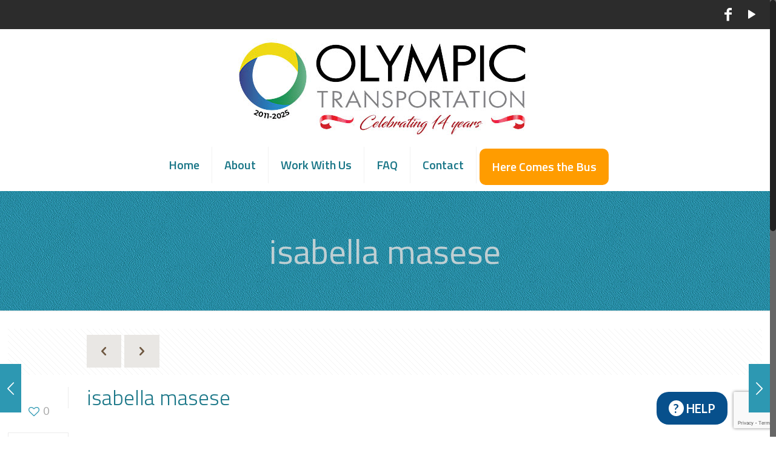

--- FILE ---
content_type: text/html; charset=utf-8
request_url: https://www.google.com/recaptcha/api2/anchor?ar=1&k=6LfiyskUAAAAAFVx2-VvsKEjmdkZ2LgMU0WB0M-8&co=aHR0cHM6Ly9yaWRlb2x5bXBpYy5jb206NDQz&hl=en&v=TkacYOdEJbdB_JjX802TMer9&size=invisible&anchor-ms=20000&execute-ms=15000&cb=gnact9ch3pay
body_size: 45105
content:
<!DOCTYPE HTML><html dir="ltr" lang="en"><head><meta http-equiv="Content-Type" content="text/html; charset=UTF-8">
<meta http-equiv="X-UA-Compatible" content="IE=edge">
<title>reCAPTCHA</title>
<style type="text/css">
/* cyrillic-ext */
@font-face {
  font-family: 'Roboto';
  font-style: normal;
  font-weight: 400;
  src: url(//fonts.gstatic.com/s/roboto/v18/KFOmCnqEu92Fr1Mu72xKKTU1Kvnz.woff2) format('woff2');
  unicode-range: U+0460-052F, U+1C80-1C8A, U+20B4, U+2DE0-2DFF, U+A640-A69F, U+FE2E-FE2F;
}
/* cyrillic */
@font-face {
  font-family: 'Roboto';
  font-style: normal;
  font-weight: 400;
  src: url(//fonts.gstatic.com/s/roboto/v18/KFOmCnqEu92Fr1Mu5mxKKTU1Kvnz.woff2) format('woff2');
  unicode-range: U+0301, U+0400-045F, U+0490-0491, U+04B0-04B1, U+2116;
}
/* greek-ext */
@font-face {
  font-family: 'Roboto';
  font-style: normal;
  font-weight: 400;
  src: url(//fonts.gstatic.com/s/roboto/v18/KFOmCnqEu92Fr1Mu7mxKKTU1Kvnz.woff2) format('woff2');
  unicode-range: U+1F00-1FFF;
}
/* greek */
@font-face {
  font-family: 'Roboto';
  font-style: normal;
  font-weight: 400;
  src: url(//fonts.gstatic.com/s/roboto/v18/KFOmCnqEu92Fr1Mu4WxKKTU1Kvnz.woff2) format('woff2');
  unicode-range: U+0370-0377, U+037A-037F, U+0384-038A, U+038C, U+038E-03A1, U+03A3-03FF;
}
/* vietnamese */
@font-face {
  font-family: 'Roboto';
  font-style: normal;
  font-weight: 400;
  src: url(//fonts.gstatic.com/s/roboto/v18/KFOmCnqEu92Fr1Mu7WxKKTU1Kvnz.woff2) format('woff2');
  unicode-range: U+0102-0103, U+0110-0111, U+0128-0129, U+0168-0169, U+01A0-01A1, U+01AF-01B0, U+0300-0301, U+0303-0304, U+0308-0309, U+0323, U+0329, U+1EA0-1EF9, U+20AB;
}
/* latin-ext */
@font-face {
  font-family: 'Roboto';
  font-style: normal;
  font-weight: 400;
  src: url(//fonts.gstatic.com/s/roboto/v18/KFOmCnqEu92Fr1Mu7GxKKTU1Kvnz.woff2) format('woff2');
  unicode-range: U+0100-02BA, U+02BD-02C5, U+02C7-02CC, U+02CE-02D7, U+02DD-02FF, U+0304, U+0308, U+0329, U+1D00-1DBF, U+1E00-1E9F, U+1EF2-1EFF, U+2020, U+20A0-20AB, U+20AD-20C0, U+2113, U+2C60-2C7F, U+A720-A7FF;
}
/* latin */
@font-face {
  font-family: 'Roboto';
  font-style: normal;
  font-weight: 400;
  src: url(//fonts.gstatic.com/s/roboto/v18/KFOmCnqEu92Fr1Mu4mxKKTU1Kg.woff2) format('woff2');
  unicode-range: U+0000-00FF, U+0131, U+0152-0153, U+02BB-02BC, U+02C6, U+02DA, U+02DC, U+0304, U+0308, U+0329, U+2000-206F, U+20AC, U+2122, U+2191, U+2193, U+2212, U+2215, U+FEFF, U+FFFD;
}
/* cyrillic-ext */
@font-face {
  font-family: 'Roboto';
  font-style: normal;
  font-weight: 500;
  src: url(//fonts.gstatic.com/s/roboto/v18/KFOlCnqEu92Fr1MmEU9fCRc4AMP6lbBP.woff2) format('woff2');
  unicode-range: U+0460-052F, U+1C80-1C8A, U+20B4, U+2DE0-2DFF, U+A640-A69F, U+FE2E-FE2F;
}
/* cyrillic */
@font-face {
  font-family: 'Roboto';
  font-style: normal;
  font-weight: 500;
  src: url(//fonts.gstatic.com/s/roboto/v18/KFOlCnqEu92Fr1MmEU9fABc4AMP6lbBP.woff2) format('woff2');
  unicode-range: U+0301, U+0400-045F, U+0490-0491, U+04B0-04B1, U+2116;
}
/* greek-ext */
@font-face {
  font-family: 'Roboto';
  font-style: normal;
  font-weight: 500;
  src: url(//fonts.gstatic.com/s/roboto/v18/KFOlCnqEu92Fr1MmEU9fCBc4AMP6lbBP.woff2) format('woff2');
  unicode-range: U+1F00-1FFF;
}
/* greek */
@font-face {
  font-family: 'Roboto';
  font-style: normal;
  font-weight: 500;
  src: url(//fonts.gstatic.com/s/roboto/v18/KFOlCnqEu92Fr1MmEU9fBxc4AMP6lbBP.woff2) format('woff2');
  unicode-range: U+0370-0377, U+037A-037F, U+0384-038A, U+038C, U+038E-03A1, U+03A3-03FF;
}
/* vietnamese */
@font-face {
  font-family: 'Roboto';
  font-style: normal;
  font-weight: 500;
  src: url(//fonts.gstatic.com/s/roboto/v18/KFOlCnqEu92Fr1MmEU9fCxc4AMP6lbBP.woff2) format('woff2');
  unicode-range: U+0102-0103, U+0110-0111, U+0128-0129, U+0168-0169, U+01A0-01A1, U+01AF-01B0, U+0300-0301, U+0303-0304, U+0308-0309, U+0323, U+0329, U+1EA0-1EF9, U+20AB;
}
/* latin-ext */
@font-face {
  font-family: 'Roboto';
  font-style: normal;
  font-weight: 500;
  src: url(//fonts.gstatic.com/s/roboto/v18/KFOlCnqEu92Fr1MmEU9fChc4AMP6lbBP.woff2) format('woff2');
  unicode-range: U+0100-02BA, U+02BD-02C5, U+02C7-02CC, U+02CE-02D7, U+02DD-02FF, U+0304, U+0308, U+0329, U+1D00-1DBF, U+1E00-1E9F, U+1EF2-1EFF, U+2020, U+20A0-20AB, U+20AD-20C0, U+2113, U+2C60-2C7F, U+A720-A7FF;
}
/* latin */
@font-face {
  font-family: 'Roboto';
  font-style: normal;
  font-weight: 500;
  src: url(//fonts.gstatic.com/s/roboto/v18/KFOlCnqEu92Fr1MmEU9fBBc4AMP6lQ.woff2) format('woff2');
  unicode-range: U+0000-00FF, U+0131, U+0152-0153, U+02BB-02BC, U+02C6, U+02DA, U+02DC, U+0304, U+0308, U+0329, U+2000-206F, U+20AC, U+2122, U+2191, U+2193, U+2212, U+2215, U+FEFF, U+FFFD;
}
/* cyrillic-ext */
@font-face {
  font-family: 'Roboto';
  font-style: normal;
  font-weight: 900;
  src: url(//fonts.gstatic.com/s/roboto/v18/KFOlCnqEu92Fr1MmYUtfCRc4AMP6lbBP.woff2) format('woff2');
  unicode-range: U+0460-052F, U+1C80-1C8A, U+20B4, U+2DE0-2DFF, U+A640-A69F, U+FE2E-FE2F;
}
/* cyrillic */
@font-face {
  font-family: 'Roboto';
  font-style: normal;
  font-weight: 900;
  src: url(//fonts.gstatic.com/s/roboto/v18/KFOlCnqEu92Fr1MmYUtfABc4AMP6lbBP.woff2) format('woff2');
  unicode-range: U+0301, U+0400-045F, U+0490-0491, U+04B0-04B1, U+2116;
}
/* greek-ext */
@font-face {
  font-family: 'Roboto';
  font-style: normal;
  font-weight: 900;
  src: url(//fonts.gstatic.com/s/roboto/v18/KFOlCnqEu92Fr1MmYUtfCBc4AMP6lbBP.woff2) format('woff2');
  unicode-range: U+1F00-1FFF;
}
/* greek */
@font-face {
  font-family: 'Roboto';
  font-style: normal;
  font-weight: 900;
  src: url(//fonts.gstatic.com/s/roboto/v18/KFOlCnqEu92Fr1MmYUtfBxc4AMP6lbBP.woff2) format('woff2');
  unicode-range: U+0370-0377, U+037A-037F, U+0384-038A, U+038C, U+038E-03A1, U+03A3-03FF;
}
/* vietnamese */
@font-face {
  font-family: 'Roboto';
  font-style: normal;
  font-weight: 900;
  src: url(//fonts.gstatic.com/s/roboto/v18/KFOlCnqEu92Fr1MmYUtfCxc4AMP6lbBP.woff2) format('woff2');
  unicode-range: U+0102-0103, U+0110-0111, U+0128-0129, U+0168-0169, U+01A0-01A1, U+01AF-01B0, U+0300-0301, U+0303-0304, U+0308-0309, U+0323, U+0329, U+1EA0-1EF9, U+20AB;
}
/* latin-ext */
@font-face {
  font-family: 'Roboto';
  font-style: normal;
  font-weight: 900;
  src: url(//fonts.gstatic.com/s/roboto/v18/KFOlCnqEu92Fr1MmYUtfChc4AMP6lbBP.woff2) format('woff2');
  unicode-range: U+0100-02BA, U+02BD-02C5, U+02C7-02CC, U+02CE-02D7, U+02DD-02FF, U+0304, U+0308, U+0329, U+1D00-1DBF, U+1E00-1E9F, U+1EF2-1EFF, U+2020, U+20A0-20AB, U+20AD-20C0, U+2113, U+2C60-2C7F, U+A720-A7FF;
}
/* latin */
@font-face {
  font-family: 'Roboto';
  font-style: normal;
  font-weight: 900;
  src: url(//fonts.gstatic.com/s/roboto/v18/KFOlCnqEu92Fr1MmYUtfBBc4AMP6lQ.woff2) format('woff2');
  unicode-range: U+0000-00FF, U+0131, U+0152-0153, U+02BB-02BC, U+02C6, U+02DA, U+02DC, U+0304, U+0308, U+0329, U+2000-206F, U+20AC, U+2122, U+2191, U+2193, U+2212, U+2215, U+FEFF, U+FFFD;
}

</style>
<link rel="stylesheet" type="text/css" href="https://www.gstatic.com/recaptcha/releases/TkacYOdEJbdB_JjX802TMer9/styles__ltr.css">
<script nonce="lyzktuIHYB9dh0Rp4q2POA" type="text/javascript">window['__recaptcha_api'] = 'https://www.google.com/recaptcha/api2/';</script>
<script type="text/javascript" src="https://www.gstatic.com/recaptcha/releases/TkacYOdEJbdB_JjX802TMer9/recaptcha__en.js" nonce="lyzktuIHYB9dh0Rp4q2POA">
      
    </script></head>
<body><div id="rc-anchor-alert" class="rc-anchor-alert"></div>
<input type="hidden" id="recaptcha-token" value="[base64]">
<script type="text/javascript" nonce="lyzktuIHYB9dh0Rp4q2POA">
      recaptcha.anchor.Main.init("[\x22ainput\x22,[\x22bgdata\x22,\x22\x22,\[base64]/SFtmKytdPWc6KGc8MjA0OD9IW2YrK109Zz4+NnwxOTI6KChnJjY0NTEyKT09NTUyOTYmJnYrMTxMLmxlbmd0aCYmKEwuY2hhckNvZGVBdCh2KzEpJjY0NTEyKT09NTYzMjA/[base64]/[base64]/[base64]/[base64]/[base64]/[base64]/[base64]/[base64]/[base64]/[base64]/[base64]/[base64]/[base64]\\u003d\\u003d\x22,\[base64]\x22,\[base64]/DlMK7FnAPw4bCtMOUw5k5dA9dekXClTJew4TCnMKPYGzClnVyBwrDtWrDqsKdMTFyKVjDsmpsw7wOwpbCmsONwqfDg2TDrcK4HsOnw7TCmRo/wr/[base64]/DrkE4w4pNbUxTw47Cvi7DuMK4Ny5dBkjDkWPCjsKQKlrCpMOVw4RGJQwfwrwXf8K2HMKnwrdIw6YccMO0YcK6wpdAwr3CnmPCmsKuwrQAUMK/[base64]/Ct3XCpMKaOWDCpErCthVywqnDgUbCmcOjwovCqzhfRMKzV8K3w79MSsKsw7M/Q8KPwo/CmQNhYCkHGEHDhRJ7woQWTUIeUCMkw50IwrXDtxFNJ8OeZD3DpT3CnHvDk8KSYcK3w6RBVQQ+wqQbfHklRsONVXMlwrHDgTBtwr5XV8KHDD0wAcOAw4HDksOOwqHDkMONZsOpwpAYTcKUw5HDpsOjwrDDtVkBViDDsEkSwp/CjW3Diwo3wpYdGsO/wrHDrsOQw5fChcOwMWLDjhIFw7rDvcOGEcO1w7kzw57Dn03DuyHDnVPCq2VbXsOpWBvDiRV/w4rDjnMWwq5sw7UgL0vDvsOmEsKTWMK7SMOZasKjcsOSUQRMKMK9f8OwQWJOw6jCijHCiGnCiAbCm1DDkWh2w6YkG8OSUHEtwo/[base64]/DqilKwo7Ck8OsBMOydR53fkPCp8KDPsOtHcKWO0HCmcKhecKYbQnDmxnDscOvMsK2woJkwo3CusKJw7fDgSwiIEHDhV8Bw6LCn8KIV8KVwrLCti7CtcKIwp/DjMKnJQDDn8OXAm8jw7scKkXClcOnw43DsMObHH1kw54OworDm096wp4pXk7DlgBNwpDCg1nCghzDu8KuZT/Dt8O8wofDkcKew4kvQi86wrEFEcOSQMOUGx7DpMKzwrPDtMO7GcOLwrcFHsOFwp/Ch8Oww7piKcKJRMOdcTrCpMOVwpUnwpF7wqfDi0bCmcOSw6nDvDjDr8K1w5zDvMKTB8Kif1hywqvCmCEoa8OTwoLDiMKAw5nCncKGVcKNw77DmMK7D8OUwrfDsMOnw6fDnHEbKxE0w4/[base64]/CksKaQcKpVMKOwolhwoQPw5HDnBjCkF7Cg8Kzw5NgdURxEMKrwozDsk3Du8KULgvDnUA2wrXCnsOJwqQPwpPCkMOhwpnDjQzDpnwSQUHCpD8bI8KifsO3w6cee8KeaMOGOXgJw5jCgsOePTTCocKcwpoheUzDlcOFw6hCwqEQBMOuBcK/MALCpUJKC8Ktw5PCkg1AWMODDMOew4UResOBwpUkIWouwps+OmbCn8Onw7ZqTTPDtTVkHxLDihALIMONwqXChyADw5rDhsKFw5ImGMKuw4nDicOUOcOZw5XDpGrDvz4tVMKSwp0cw6p2HMKUwrs6ScK/w7vCqVdVFzfDsy0GaGwyw4bCrmbDlcKVw5vDq28JPsKPaxvCgVLDmCrDvwnDhjXDkMKgw6jDsidVwqwpDMOswrfChG7Cp8ONdsOMwr/[base64]/CvmAoDQvCn1dEasO9MsKJA2PCj3bDmwHCmGrDqTLCjMOyMVxfw7DDrMOxBiXCgcKKdMO1wrl+wrvDs8Omwo7CscKUw6fCtcOnMcK2bSbDuMKnT2VOw57DgSbCuMO5CcK2wrJYwo/CqcO4wqYiwq7Cq18ZJsKZw5sQDQNhUGYhfHE2B8Odw4BbbV3DoEPCkww/[base64]/w4bCtcOnG17CscOJwoIww6fDqsOZw5bDsxzDlsKdwpXCu0HClcKuw5HDhV7DvMKwYh3CosKvwo/DiVfCgS7DqUJww4tnO8ODQ8OUwqjCnjzCnsOpw7BmRMKAwr/Cu8K4XnkTwqbDt3DCusKKwpl0wr03BMKACsKABcOTfQ8Kwog/JMKFwrPCqUjCtgdywr/CqsKhOsO+w693XsKxe2E4wr1Kw4ZlU8KBHsKRT8OHWE5FwpnCpsKwP0AKPlRaA0N0QEDDsVcNJ8O2VMKlwofDsMKFbAN2bcOiHX0Re8KTw6PDlSRIw5JqdA7DoBd+a0/Cn8OVw4fDksKiAhLDnHddPBDCg1rDmcKMGnfDmBQ7w7LCr8Kmw67DkzfDu2Msw5rCpMOfwpk7w7PCosO8YMKALMK8w5jCncOpSjc9LFLCmMOcC8OHwpclDcKFCm/[base64]/PRtww47Dp8KcJ8KtFQrDssOdwqA6w7TDvMOYcsKCwohSwqUkIWk6wrB9LErCrSvCsAnDslLDk2bDm2B/wqfCg2TDlcKCw5nCuGLDsMOyMyguwrVtw5cOwqrDqMONTzJ3wpQ/wqh7dMOPQ8KsbcK0bHJKDcKxd2zCiMOfAsKRbENiwp/DhMO6w7zDvMKlPEgDw54UBxXDthjDsMOyCsK4woDDvDbDlcORw7Ilw7cfwqMVwqMTw4TDkRFpw7JJYhRHw4DCtMKRw7zCu8KCwq/Dk8Kcw4caRGR+SMKLw65JT0p0OQt5LRjDtMKOwo45LMKMw5svS8KGRUbCvSTDrsKNwpXDmVwLw4vCpQ5APMKww4zDhXEDHsONUHfDusKPw5HDtcKlOcO5ZMOdwpXCuTjDsS85ABvDksKSMcK1wo/CnkTDpMKDw5ZjwrXCrGLChhLCssK1cMKGw4NyJsKUwo3DsMO8w6RkwoLDtkXCnwZJajMgFGY/aMOKbVjChiHDt8OVwqHDgsOuw4UVw4XCmDdCwrNywrjDusKeSgkfJ8K8dsO8E8OQwrPDucOzw6vCsV/DrA93NMOJFsK0f8KdCMO9w6vDn3YPw7LDljlXwpQ3w7VYwoXDn8Klwo7DvFDCrFHCgcOuHwrDonvCsMOMM35Ww7FGw5TDvsKXw6pcBR/Ch8O6A2ppTRw7I8ONw6hzwp4/cygFwrUBwpjClMO2wobClcOmwpJOU8Kpw7JCw7HDnsOWw49rZ8OKGwnDnsO+w5RlIsKiwrfCncKBUMOEw6tcw4sOw69VwovCnMKjw4p0wpfCkW/CiG4dw4LDnGXCjBBddmnCnX/DjMOSw6fCtnvCicKcw6jCpnvDksO4aMOUwovCnMO2RTZgwojDmsOvdW7DuVVAw5nDuTAGwo5JCUvDtBRKwqkVMC3Dug/Dqk/DvFopEl0QXMOFw5dFDsKlODHDq8OlwpnDsMKxbsOpYcKjw6bDnnnDm8OoUzdfwrrDrAjDoMK5KsOOFMOww6TDh8K9NcKxwrrCv8K4ZcKUw6/Ck8K/w5PCu8KvXDYCw4rDryzDgMKXw6NxQMKqw6h2cMO3D8OEGAnCtMOuGMOEccOww480aMKgwqLDtElWwpIvDBElLMOBDD7CulcZAcKZQsOow4jDqCnCmWPCpWYcw73Cr2krwoLDqi5pZgLDusOUw5cFw45rHA/[base64]/[base64]/Ck8Oiw5LCgMONCgrCicOsw6rDtsOpfg01w7DClXHCgDE5w5EbLsKRw5kHw6UGUsKawqHCiCjCrFkQwqnCvsOWBSjDoMKyw5AydMKBIhHDsRTDtcOww5PDtzbCpMKsAxHDgQzCnAs2ccKLw5M9w6w/w7sEwoViwq07YnlaXlxRKMK+w4nDuMKIVlzCkH/Cs8OTw79twpPCosOwdhPDoCNJR8OFfsO2JC7CryIDJ8KwND7CixTCpE45w585fmDCsjZ2wq4ndwLDtmvDsMKtTQ/DuFXDvGjCmcOuMlJRE2k6wopNwo41wrl+ZRB4w4bCrMK0w5/Dmz8Qw6QtwqnDmcOuw4gnw4fDmMORYSYHwqZTMS4GwqjCjWxBfMOhw7TCu1JLMXbCi0xzw7HCjF5pw5LCgMOxPwJ9WTbDrhPCjjQ1RShUw7x/wpw+HMOlwpPClMKHTQgiwokKATbCucOiw6w0wo9hw5nComDDs8OpLBbDrWR5EcOJPDPDiXhAYsOowqA3NnY8BcKsw7gTfcKnHcOiQ2J+DUDCkcO0RcOYYHHDtsOFWxDCvBjCoRgqw6/Duk0OScO7wqHDj2cNIgkuw5HDi8OUZBcQHMOTNsKGw4TCuFPDnMOiO8OXw6d/[base64]/[base64]/SXLCu8K3w4IQw4NLwqliWEvDiMOFGMKpecKFIkB7wq/Cs1BDdEjChg1tdcKrHQUpwpfCksKxN1HDocKmCsKUw4HCmcOmOcOEwqkwwpDDs8KWBcO3w7nClcK/acK5GX7CnmHCmQ8lUsK8w6TCvcO9w5NSw4Awa8KTw4pBGy/DhCxrGcO/A8KXfRMyw4Q0asOgQcOgwq/CrcOAw4BEchbCmsOKwo/CmzzDizXDrcOKFsKjwqLDin7DtmPDrDbCk3A5wq06SsO8w6fClcO7w4QawrXDv8O9TD15w6B/[base64]/Dl8tGEpjwpTCtTguwpvDo0bDgkw5wpjCtMKSw7DDixDDrsKeAUQXFcKow4XDgV9dw7/CpMOawpDCrsK5FCjCvHlEMjxFdArDmFXCrG3DinQTwocyw57DjcONR38nw6XDmcO7w5U7U3nDiMKmXMOOb8OsW8KTwpRnLmUcw4tGw4/DuE/DosKrXcKmw4XDiMK5w7/DlAh9ZmJfw6FFBcK5w6Y0KgXDlhjDq8OJw6TDp8Kfw7fCu8K8K1XDnMK+wrHCsHHCvMKGJFzCp8OAwoXDok/CmToPwpIQw4jDscKSSEdNNlrCvcOywrjClcKQcMO5W8OTNcK4Z8KrK8OCczjDpFAFe8Knw5vDhMKCw7nDhkAbOMOOw4fDt8O5GlcOw5TCnsKPZVLDoG5YcBbCjAohccOIXw7DsgAKeXvCpcK5CinCkG8TwrR5NMOSYsK5w7XDhcOOwqdbwovClSLClcK/worCjF0Nw6nCssKowrQZw7RdOsOLw4QjWMODDE8UwojCv8KxwoZPwqlFwrbClcKrbcOKOMOLGMKMLsKTw5cyHxLDpX/DsMOuwpZ8c8OMU8K4CQ3DocKbwr4yw4DCnTjCuVPCp8KDwpZ1w5UTTsKwwqfDiMKdJ8KGacO7woLDlWomw6B4XRNkwpgvwpwowpErRAI4wq7CuAQDfMKuw5hswrnDmR3Cok9yX03DkE3Cl8OVwqFUwrfCtT7DisOXwq/Cp8OoQAJ4wqDCusO/SsOiw4jDmBPCtS3CmsKMw7bDg8KdLEHCt0rCs2jDrsKpNMOkenRmelAXwozCuyhAw7nDusOdWMOrwpTCtkw/w5ZtXcOkwqAuH299LzbDuHLCh05FesOPw5B9dcOYwogFSAbCvHxVw6PDp8KGA8OefsK/[base64]/CnsKiKMO8UVjChgXDlyTDuU/[base64]/[base64]/[base64]/ZxXDj1zCpyswwqnCvcOaeDDCp8Oee8K8wosmw7PDvxAWwqpxLkgiwpvDjjLCmMO8F8OSw6/DnMOUwqPCqRHDqcKmVMO6wqIkw7bDusOWw7HDh8KJZcO6AGF/E8OuGDfDpw/Ds8KHLcOPw7vDusOcIDkZwqrDuMOuw7srw5fCqUTDlcOYw6vDksOuw57DrcOSwp8yFwcYIyfDk14ww5wCwrt3LnR9EVPDnsObw7/DvVfCt8O2LS/ChB/[base64]/CsSdwHMOOw5oJZcKXw5sWZyBqw6hAw73Dq2pWUsO1w7rCrsO6NMKNw4lLwq5Rwoxyw5ZHLzMoworCh8OxUzHCjBgfCsKpF8OyK8Kpw7QNAkbDgsOLwp3Cs8Khw7rDpxnCsjXCmyTDum/CgB/ChsOOwpLDvGTCnz4zasKNw7bCoBnCtE/[base64]/DiA/CgcOYDTnCgkbDmMOrEsKxFRUbwpc6wo5xenbDkiE7w5sOw7YqJksnLcO6JcOgWsKWGsOew79lw7rCuMOINEzCpg1CwoIPKsKsw4rDmQNtczPCpgHCmEJ3w63CjBUuM8OmOyHCmlLCqjpkOzfDvsODw6lXasK9FsKkwpAnw6UVwpAOA2ttwq7DvcK/wrPCpmpuwrbDjGJWHyZ6FMO1worCmWXCqxZswrDDtT44Rkc9FMOpD0LCjcKfwpnCgMKeZ1rDph9uDcK1wrEOcU/CmMOywq1sIHYQbMKvw4jDhQrCtcO1wr0BShvCnRhkw6xKwpl8GsOBEj3DjmrDnsK+wrYUw7p3PE/DhMOxTDPDj8O+w6fDi8KQPSp+FMKQwoXDoFsjJmUEwpY5IW/Dp3/CnSFrUsOgwqIyw7fCvC3DuHfCuCfDuWHCjiXDj8KFV8KeTyYEw4IrMy4jw64gw6ZfB8K1bQQEfAZmOi5UwqvDjE/DgiTCnMOSw7kBwogfw7TDiMKhw6xwDsOgw5rDocOGJgvCmDHDpsK1wr4RwrUCw4V1KnrCtCp7wrsNbzXCmcObJcKpd0nCtX4yEMOIwrNqbm0sPMOAwpjChQhswoDDt8KNwojDssOVMlhBRcKJw7/CtMOXXHzCqMK7w4rDhzLDocOKwpfCgMKBwop9PmnCtMK3dcOYamHCrsKPwofDlSpowojClEsjwqLDsAk4wo/Do8KJwrxNwqcQwoTDtMKrfMONwqXDgjdLw5kUwotcw43CqsK4w7knwrFPBMOCKTnCoF7DvMO+wqE6w7tCwrk7w5ZPegZCPcK4GMKBwqs6FlvDpQ3DmMOQUVMNDMK+N11Uw7x+w5TDucOmw6fCk8KTF8KxZ8KJSTTCl8O1C8Kmw4/[base64]/NW3DhHAswqHDo8OxfnBFVsOBCW/[base64]/CvUp6NsK+wppiNSTChSxMwolsw4vCq8OMwrlda2PCnRPCgycaw4TDgjsfwr7Dg1dbwozCk2JYw4vDnxZewoxUw4Aiwo9Iw7Esw79icsOhwovCvEPDpMKnYMK5RcKAworCtztDVDENUcKyw4rCoMOqX8KAwrEzw4MUKz0ZwoLCgX5Dw7/CtUIfw67CixkOw4duw7XDkBAHwrwvw5HCl8K2XXPDjgF5d8ObT8K9w4fCk8O8cEEsF8Oiw4bCrhnDj8KZw4/[base64]/[base64]/wrHDj1Niw5EHwqs3wpsLwr/Cq8ONGi7DlcKTwr82woLDokUFwqBhAm9TVVTCpzfCtHgVwrgMWMOOXxAmw7nDrMORw5LDp3wxBMO5wqxFE050woTCqsOhwrnDpsODw4bClsOkw5DDtcKdSGpvwrDCjwxVOi3DiMOXBMOFw7/DvMO+wqFiw4rCosKUwpfDm8KPHErCri19w7vCt2fCoG3Dk8Orw7JQasOSUsKREQvCqiMcwpLCjsOYwq0nw4DDjMKTwp/DkEgQLsOuwrvClMKpwo1MVMOiUV3Cm8OnCwTDucKVNcKWCFdieGdHw4wUXmAeZsO+eMK9w5rCk8KTwpwpUMKKQ8KcLTIVBMKjw4vDu3HDlkbCllXCo3JIOsKsY8KUw7x/w4orwpF0ISvCv8KacQXDocO0esKIw69kw4pABcKgw7HCscOawozDuwPDrcOXw47Du8KQXmHCulQ4b8ORwrnDmcK2wrhfEholBzTCritKwo7CjHoNw7jCmMOMw6LCnsOowqPChknDncOew5zDiXLCk3DCs8KLSiJswqJ/ZTDCvcOIw6TCm3XDp0XDkMONPzJDwo9Sw7I/QmQrUHEoXWdaT8KFBsO6BsKPwobCuzXCm8KNwqUCbjZbHnfCmlsjw7rCjcOKw7jCs3liwoHCqCBlwpTCvw5yw6YRZMKew7VWMMKswqs/QCcyw5rDum9WHGYrcMKzw4RdaCR3OsKDbT3DnMKTBFXCsMKgJcOPOW7DgsKCw6dbOsK3w7JOwqrDsGhrw4bClmDCjGPDjMKbw5XCqBZoTsOyw40QMTnClcKsBUA4w4wcJ8OSTRlcbsOSwrtHYsKvw7nCnVnChcKwwqIJwr5zAcO8wpN/akBlRhNDw6IEUTHDlGA1w57DlMKZdkFydMKzJsO9NjIFw7fCrBZlYi9DJ8KSwp/[base64]/[base64]/DgMOaAyvDpGbDuMOTSnrCk8KHRcKYwqnDl8O+w5rCgsK7wqhRw6gDwoNww4zCpVPCukjDjk/[base64]/[base64]/O8Kuw6zCnSzDqsOlTw3CkXHDqMOTHw/DjsO6XlrCqsOLwr8PFCo4wqfDgn4VcMKwUcOEwoXDojXCi8OlBMOOwpnCmiFBKzHCiC3DlsKNwpZ2wobCgsK3wrfCtSTChcKKw4LChEkxwp3Cn1bDlcONU1QbBx/CjMKPPArCq8KFwpQuw4vDjEcKw490w6bCuSfCh8OVw43CgcOKGMO2JcOsC8OSEMK5w7NWSsOSw6XDm2x9Z8OmN8KPRMOzMcOBIQDCpcKQwpMPcjzCvwbDu8OOwpzClRgBwoFnwonDmDbCuGMcwpjDpcKJw7jDvHx7w7geIsOnFMKWwrsGYsKwKXYcw43Cq1/[base64]/[base64]/CiCpsJcKfwrt0wozDscKTw5ptwr0HIMOocEfDnkh5BMKbIB87woXDpcOHT8OSO0J3wqpeasOOd8KTw4xNwqTCs8OuUyg7w5g4wrzCgj/CmMOncMOGGyTDq8OewqFKw6g+w4jCi1TDmFcpwoQ/CH3DiCkuQ8OOwqTDnws9wqzCu8KASGQnwrHDr8O5w4TDusOnYxxPwpkOwoXCqBkkTxbDlRLCu8OOwpjDqBlNK8KyBsOOwqXDrHXCsFfCrMKsJk44w71/JXbDhMOIdMOOw7HDqX/[base64]/w5JWw63Ch8O5w7TCqWN5Sy3CpcKwwqnDtmR7w59PwpXCvHVdwo3CmXrDpcKVw65QwpfDksOKwqEQXMOuG8OdwqzDn8Kvw69BDWM4w7RUw7/CkAjCoRIscxAkNE7CssKpEcKZwptnE8OjDcKHQRxhY8K+DB8cwpBIwoUZb8KdBcO+wqvCoUPDoAsUIcOlwpHDqDFfYcOiHcKrb2E2wqzDucOHJ2nDgcKrw7ZiQAfDjcKTw5FrW8O/dy3DnANQwrIqw4DDh8OiQcKswpzCmsKFw6LCpTZ3wpPCssK6S2vDosONw6ghMsKNTm87OMK5dsOMw6/DhkIuPsOQTsO2w4DClADDn8OJfMOWElnClMK+O8Kcw4IHeTkYasK4Y8OZw7/[base64]/w7F5T8KUw5nChFkSw7oQESHDr8K8w5Row4bDkMK7W8KgSQZ0LGFYccOPw4XCp8KPQSZOw4ozw7fCv8OGw78tw4bDtgAGw63Crz7Dh2XCmsK/[base64]/DkXoMI8KDR0BSE8O9wpJMQcOsZ8KPWUrCm1tiFcKOCwPDqsO8JizCisKiwqbDksKGDcKDwqrCkmfDgMOcw4bDjT3Dv3XCkcOCD8Kew4kgexJVwoohVDAyw6/CssKLw7HDksKfw4HDo8KDwqJQZ8Ocw4LCiMO7w6hlTC/[base64]/[base64]/[base64]/DkTZlw7rDu8KkVxPCn8KHw6YcBMO0HsKbwozDkMOMLsOUSy55wpQzPMOnZcKow4nDnwc+wqQpQWUawrnDvMOEJMK9wp1bw4HCrcOLw5zCtT9BbMKLZMOYHgLDuHHDrcO+w6TDhsOmwrbDlsOlF2hdwrR6bxtvQ8O/XybCgsO9aMKgV8Kmw5/[base64]/Di8Klwq4IFhLDvCLDr0N+w7cicGLCsG/Cs8KgwpJIBlhzw6jCsMKnw7TCg8KBEnoVw4UTw50FDSRYScKteiHDvcOJw5/CucKMwpzDr8OHwpLClC3DlMOONy/CrwAyGlVhwoPDj8OWAMOdG8OrAVvDoMKAw7ctRMK8BmV7E8KQbcK9QirCmnTCkcO5w5XCnsOqDMO1w53DusKsw6PDsXQbw4RHw4AgNVEMXA8awqPDgyXDg2XCmA/CvxPDozvCr3fDmcOzwoEjaxLDgmR/C8KlwpEZwrrCqsKUwoIYwrgMI8O4F8K0wpZ/QMKAworCscKYw4dBw6UpwqoCwqMSEcOxwqMXCT3CqAQqw6zDrV/[base64]/DtMOKbjQTUAE6wpJUwpnDpMKhwo8+w63DjDomwqjDosOYwq7DmMKBwpvDgsKNYsKEUMKIYVkSasOcO8K+BsKOw4EPwpcgVA87LMKBw5YOLsOzw5rDpsKPw5ktHWjCscOXA8OFwprDnF/DmSoswpkewpBOwqhlGsOTQsK6wqo9QWHDiXTCq27Cu8OZVjk8EzITwqrDoEJ+csOdwp9Cwp0owpHDlGLDssOyKMKcZsKLJsKCwoAjwoY0e2UfOml7wp4Pw5MRw6BncSbDicKQXcOMw7p/wrPCrsKVw67CiGJuw6bCocKMIcOuwqHCqMKoB1fCsUbDkMKCwpnDq8KyQcKLBirCm8KQwp3DkV3Ch8KsOBDCgcOIQX0nwrIrwrLDlDTCq2/DkcKpw4wVB1/[base64]/DnnbDsSHCvMKmw6Evw6vCl1BrbzzDlsKdb8O8wrkKQhzCkMKqTGQ4woEfeidBGm8Iw7vChMOkwpZ3wo7CsMOpP8OvWMKACAbDucKKCMOGMsO2w5Z/eCTCncOkGsKIIcK2wrZJEzZ8w6jDvVcjNsOvwq/DlsKdw45Iw6XDmhZ9B3pjfMKjZsK+w70fwo1fYMKuPG11wq/CqkXDkGTCqsKaw6HCi8KowrADw4dYNsO4w4DDicK+WXvDqjFIwq/DnWxdw7gBV8OWTcKwAlwJw79ZesO+wqzCmsKtLMOzAsKLwrZjQWnClcOPKsK0A8KZelJxwoECw596ZcOXwqLDscOswo5lUcKUMDhYw4Azw4vDl2fDtsKrwoQRwoDDj8KWMcKWXMKXYy13wrwRB3nDicKHJGJQw7/DpsK2ecO/DC/CrmjCgR0MUsKCRsK6bcOkD8KIV8OxMMO3w6nClCDCtXzDosK2PmbChUjDpsKHb8KZw4DCjcO2w6w9w7nChVxVBy/CpMOMw5DDl2/[base64]/CpsKlaz7Di8OeL8OQw7fDoQvDj8OewpEObcO7w4cvIcO/[base64]/fAw1EcK6w4AxwrnCnsOhEsKSTxd6wq/DrGDDsE9qDzjDl8OlwoNvw5hKwrTCgSrCr8OZSsKRwoJ9BcOoCcKtw73DuHQyNMObfX/ChAvDjR8OTMOgw4bDnGMwWMKtwqNDJMOUHzPCvsKHYcKMRsK1SD3CqMKjSMOqRFJWYFfDncKJJ8Kfwqt0SUZQw4kPesKKw6/Dt8OGFMKYwqR7Q0vDoGbDhVZ1BsKrKMOZw4vDqHjDisKaQMKDNVvCp8KAAW0xTgbCqBfCj8OGw4/DoQLDiWJCwo9HUQF+FBpXKsK9w7DCpznCtBfDjMODw4EswohewpAgWcO4ZMOgw5Y8IXsrOmPDi3UAJMO+wo1Cwo3CqsOpSMKwwqTCmMOSwr3CiMOeCMK8woBNf8OWwoXCpMOOwr7DmcOrw64kK8KkcsOHw7TDtMOMw4x/wprCg8O+XCl/LRxlwrAsfHwQw74ew7YQXHrCksK1wqFvwrVcSBzDhMOaQyLCqDAmw6/CpcKLaB/DiAQVwovDkMO6wp/DlsKgwoEXwp1SFnoEKMOkw73CvhXClTAQXTbDvMK0fsOZw6/DgsKtw6jDusKAw6XCjih7wpJAHcKVecOYw4XCqG0Ywr0BEMK1DsOcw4zCm8OfwqlMZMK6wrErMsO9cwhaw63CqsOTwpXDsiA/[base64]/DuUTDkEbDiMOVDQBXAEN0R8KdwofDkkNINgIXw4vCvcOjDMOBw74ET8OYPlkzPlHCrMKQFTbCjWdKSMK/wqfCrcKHOMK7LcOeBBLDqsOVwrnDmyDDg2JFaMOywqDCqsOWw75FwpkDw5jCg2/DiTVyHcKSwoTCkMKTExpjbcKdw6ZKwrPDvVvCuMKhbmw6w68Ww65KXMKbXSooRMO4e8Otw5/CrQdmwp0LwrnDjU5Awow9w4HCsMKwdcKpw5LDsW9Ew41Jcx4Pw7bDq8Kfw4zDiMKRf1vDokPCtcKmaBwUDXjCjcK2c8ODFTFbOiIeR2TDpMOxJnsDImV0wqzCog/Cv8OWw7p7wr3CuWwGw641wrRjBFXDicOtUMOHw77CpMKTVMONUMOpFRpnIAhENC9bwp7Cn3HDlXJ1OgPDmMO8JgXDncKxeE7CtB1/eMOQRFbDpcKZwp/CrGAVXsKHR8O+woIKwq/[base64]/DmMKEQkMPNFFYRMOEEXURwrVsXcO6w7tVw6nDgXUDwp7Dl8KXwoXDpMOHN8KYdHlhLEt2bC3DncK8I2t4UcKeUHLDs8KiwqfDjzcIw5/Cn8KpTnAEw68YHcKLJsK5ZhzDhMKqwo5uBWfDhcOiG8KFw7llwrzDixHCuj3DlzVQw789wqHDlMOywooLL2rCicOZwonDuzFUw6XDvMOOBMKow5vDqDzDpsO+w5TCg8K8wrnDq8O8wonDk1vDvMKpw6Y/[base64]/Dgy7CmUBQw5YOcDIeB8KkXMK2BgpZPCJOHcOgwpbDiR7DpsOyw6PDtljCuMKtwr8SAibCosK+E8KdcmpRw7Z/wofDh8K9wo7CtsK7w5BSV8Ofw6ZgdcO/Gl15cVfCqHbCkjnDicKBw6DCgcOhwonCrSNAN8K3ZTrDqMKOwpNtOE7DrUPDu1HDksKUwo/DjMORw51lcGfCqT/[base64]/DosKKFSPChcKVY8OtVsKEXMKaZCPDscOuwrYxwpbCqTVyFQPCosKJw6AxasOAM0vCo0HDsFEvwrNmYhRDwr4KPcKVOGvCi1DChcOqw7IuwoM8w4fDuFLDi8O2w6Zpwo5Zw7Now7gvGXjCvsKjw5oIOMK/T8O5wqZ+Xg9UGAcfK8KYw6Ifw4nDtglMwp/[base64]/DucKPVMKHw4trVx3DlkF+PBnDusOEwr3DkDvCgC/[base64]/DpcOINMOQw57CusOtw4jCl8KQwo/[base64]/DpsOuCMK4wrLDlzbCo8O4EsOUHUBQTMOXe8OVTg80ecO8LcK8wp/[base64]/DuHxVw7pfw7fDkyXCm8KWQ8O7w5fDvsOGwrnCnyNaw4nDvChhw5zCs8O+worCnUBuwqXCrnDCosOrEMKswoTCsmETwr8/WnnCgcOEwoJTwrwkd2FlwqrDvE5gwrNYwqzDuCkiPAp4w40cwo3CllwWw7Vyw6LDiFDCn8OwEsOpw5vDvsKkUsOQwrIqbcKhw6USwoRew5fDnMObGFwIwrTDnsOxwoIMw7DCg0/DncOTMBrDngVJwoHCisK0w5xvw4diRsOFeg5dZHV3C8KuNsKvw65Ceh3CncOUWn3CksOvwo3DqcKcw58CQsKEe8OoSsOfQUocw7sPED3CjsKNw4FJw7lfeChvwojDuzLDosOdw4J6woBfVsOOOcK7wpYPw5oowrHDoTjDk8K6MiJEwrzCqD3ClHDChHHDhFTDqS/CgsK+wrBdQMKQYzpufcKWYMKSBmt0IFnClSXDm8O6w6LCnhQFwppnQVAEw6gnw61SwrDCvz/CkXF+woAZbSvDhsKRw5fDg8KhE0hWPsKlGGE3wo9zaMKRQcKqVcKOwolWw5bDu8KSw5Naw4F1dcKLw4bCoyHDoBA5wqHCp8O+N8KRwo1sKXnDnh/Cv8K7QcOyKsKbFRnCm2BpDsK/w4nDo8Owwpxhw5HCuMKye8OyYWpdGMO9JQQ3bEbCs8Knwos0wp7Dvi3Dp8KiRsO3w4YMH8Oow4PCnsKNGzDDsFjDsMOgT8KWwpLCtw/Cr3E4CMOUdMKmwrfDsRbDosK1wr/[base64]/[base64]/w4xgbcKUSMO3wrYRw5g5BHEwY8OERCvChcKnw6fDv8KQw6HCn8OgOcKGMcO6cMOIMcOhwo5CwrzCqSvCsX4pUHPDqsKiYU/DqgIYXH/DsklYwoM0VsO8SWDCqXc5wpERw7HCsR/[base64]/wqzDtQPCv8K5w7jDsz3DnxDClsOhDU4pGsKTwr9hw73CmHNIwoIJwr47NcKZw7MjcH3CtcK4w7M6wqgMXsKcIsKTwpEWwokEw7UFw7TCmCnCrsOHCyzCoz8Sw7fDr8OZw5RaCDDDoMKrw79owrZPHT/DnVIpw6XCtXpdwo92w4vDoxnDvMK5bAd5wrU9wpQzRcOSw5Rqw5fDu8K0VBEval8MX3QfBjTDqMO/fGBOw6/DtsOSwpnDhcOLwoxuw73CgMOqw47DqMOzAj1Bw5hyQsOpw6/DkALDgMO+w6gywqhAAsKZIcKDdinDjcKpwoLDsm0ZcgIaw6kpTsKZw7fCp8K8VHJ+w4RkZsOeN2fDg8Kfw55NDsO/bHXDicKLI8K4Fk8/YcKoDjE7UAhiw47DqsOAa8OawpBGbzDCqnrCucKAShgGwqY4H8OjcRXDscOsUBtBw5DChcKcIG5RFMKpwpZwC1R3B8KgOUjCr3nCjy9sahvDuS8jwp9owqUPcRQ3WFbDrMOjwqtLTcOtJhlQcMKifmRgwqMJwp/[base64]/CpnrCmRnCkMOWMcKFA2/DosO9wrTDqUtYw7bCjMOZwoPDpsO+WMKoLEhSCcKWwrxpBDrClW3CjlDDkcOiB1A0wpQVY0BIAMO7w4/DqMOhcBDCkDZxcCMCZXrDm09UEwDDtXLCsjkkL0nCj8OPwpLDs8KpwoTCh0kKw6rDocK0wp02EcOaeMKbwo4xwpR9w7PDhMOgwophPXxCUcOMVAJWw44swoB0aAwPcgzCjS/CrcKBwr0+HRc5w4bCscOsw7R1w5jCo8ONw5ACYsOHVGLCkgobSWvDhXPDpMOYwq0UwppvKTA1wp7CkRlAWllGacOzw63DpyvDo8O4LcOQDTpTd33Chl3Ds8Ozw5PCghXCpcK3EMKGwq18\x22],null,[\x22conf\x22,null,\x226LfiyskUAAAAAFVx2-VvsKEjmdkZ2LgMU0WB0M-8\x22,0,null,null,null,0,[21,125,63,73,95,87,41,43,42,83,102,105,109,121],[7668936,911],0,null,null,null,null,0,null,0,null,700,1,null,0,\[base64]/tzcYADoGZWF6dTZkEg4Iiv2INxgAOgVNZklJNBoZCAMSFR0U8JfjNw7/vqUGGcSdCRmc4owCGQ\\u003d\\u003d\x22,0,0,null,null,1,null,0,1],\x22https://rideolympic.com:443\x22,null,[3,1,1],null,null,null,1,3600,[\x22https://www.google.com/intl/en/policies/privacy/\x22,\x22https://www.google.com/intl/en/policies/terms/\x22],\x22kmrOXyslhyZzVx+HDUtoL6ntNnNR2uAl6UsXyyET6Og\\u003d\x22,1,0,null,1,1763549072233,0,0,[44,4],null,[227,33],\x22RC-rZuQQzeAHnEKew\x22,null,null,null,null,null,\x220dAFcWeA7u9_c7Mxr5uSwBXpwYAzGMjtknvrsPVHD4zTWtb7TfAt38YEuo_0jXHJE21SEAc6eHNTygdS77yNFk5BX9IeDnisuh_A\x22,1763631872299]");
    </script></body></html>

--- FILE ---
content_type: text/css
request_url: https://rideolympic.com/wp-content/plugins/smart-logo-showcase-lite/inc/smls-block/smls-block.css?ver=1.1.9
body_size: -270
content:
.smls-note-admin {
	background: #f0f1aa;
	border: 1px solid #F0F1AA;
	padding: 10px;
	font-size: 14px;
	font-style: italic;
	display: block;
}

--- FILE ---
content_type: text/css
request_url: https://rideolympic.com/wp-content/plugins/jp-testimonials//src/css/jp_testimonials.css?ver=6.2.8
body_size: 333
content:

/*
#################################
FRONT END STYLES
#################################
*/

.container {
    text-align: left;
}

.testimonial-container{
	width: 100%; 
	max-width: 1000px; 
	padding: 0 20px; 
	margin: 0 auto;
}

#testimonial_list{
	padding: 0;
	margin: 0;
}
#testimonial_list li{
	padding: 40px 80px;
	margin: 0;
	font-size: 24px;
	line-height:36px;
}

#testimonial_list li .title{
	font-size: 16px;
	text-align: left;
	margin-top: 15px;
}


/*
#################################
TESTIMONIAL ARCHIVE STYLES
#################################
*/

#testimonial_archive_list{
	padding: 0;
	margin: 0 auto;
	width: 80%;
}
#testimonial_archive_list li{
	padding: 40px;
	margin: 0 auto 20px auto;
	background-color: #ededed;
	border-radius: 6px;
	font-size: 24px;
	line-height:36px;
}

#testimonial_archive_list li .title{
	margin-top: 15px;
	font-style: italic;
	font-weight: bold;
	text-align:center;
	font-size: 18px;
}
#testimonial_archive_list li .title a{
	text-decoration: none;
}

.test-quotes{
	font-size: 30px;
	line-height: 0;
}

.testimonial_page_numbers{	
	text-align: center !important;
}




/*
#################################
TESTIMONIAL SUBMIT STYLES
#################################
*/


.testimonial-submit-link{
	margin:0 auto; 
	display:table; 
	background-color:#2d98b2;
	color:white;
	padding:10px 15px; 
	text-decoration:none;
	border:0;
	border-radius:5px;
	transition: 0.3s all ease-out;
}
.testimonial-submit-link:hover{
	text-decoration:none;
    color:white;
	background-color:#3db5d2;
}

.testimonial-container .testimonial_msg{
	width: 80%;
	margin: 0 auto;
	padding: 0 20px;
}

.testimonial-container .form_error_box{
	width: 80%;
	color:red;
	margin: 0 auto 20px auto !important;
	padding: 0 20px;
}

.testimonial-container input[type="text"], .testimonial-container textarea{
	width: 80%;
}
	
.testimonial-container em{
	font-weight: normal;
}


/*
#################################
ADMIN STYLES
#################################
*/
#imageListContainer li{
	list-style: none;
	margin:10px; 
	float:left;
	width:150px;
	height:150px;
	text-align:center;
	background-color:white;
	border:1px solid #ccc;
}
#imageListContainer li img{
	max-width:150px;
	max-height:120px;
}
.remove{
	color:red; 
	cursor:pointer;
}















--- FILE ---
content_type: text/css
request_url: https://rideolympic.com/wp-content/themes/betheme-child/style.css?ver=20.9.4
body_size: 260
content:
/*
Theme Name: 	Betheme Child
Theme URI: 		http://themes.muffingroup.com/betheme
Author: 		Muffin group
Author URI: 	http://muffingroup.com
Description:	Child Theme for Betheme - Premium WordPress Theme
Template:		betheme
Version: 		1.6.1.1
*/

/* Theme customization starts here
-------------------------------------------------------------- */
#menu-item-1442 > a > span{
    padding: 3px;
    align-items: center;
    justify-content: center;
    background-color: #ff9c00;
    margin: 3px 8px 10px 5px;
	color:white;
	border-radius: 10px;
}
.btn{
  background-color:#2d98b2;
  color:white;
  text-decoration:none;
  padding:10px 15px;
  border-radius:5px;
  transition: 0.3s all ease-out;
}
.header-stack #Top_bar .logo{
	border-style: hidden;
}
a.btn:hover{
  text-decoration:none;
  color:white;
  background-color:#3db5d2;
}

em, i {
    font-style: italic;
    font-size: 24px;
}

/* contact form */

input.wpcf7-form-control.wpcf7-submit {
    float: left!important;
}
/* testimonials */

#testimonial_list li .title {
    font-size: 16px;
    text-align: center!important;
    margin-top: 15px;
}

div.section.mcb-section.sticky {
   position: fixed;
    bottom: 0;
    width: 100%;
    z-index: 100;
}

